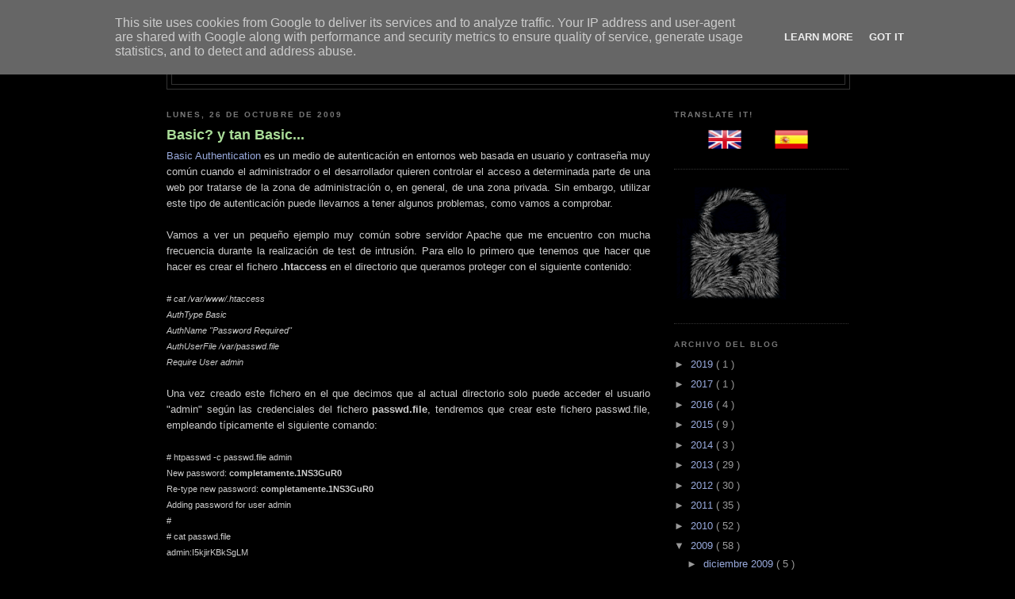

--- FILE ---
content_type: text/html; charset=UTF-8
request_url: https://oldblog.pentester.es/2009/10/basic-y-tan-basic.html
body_size: 15758
content:
<!DOCTYPE html>
<html dir='ltr' xmlns='http://www.w3.org/1999/xhtml' xmlns:b='http://www.google.com/2005/gml/b' xmlns:data='http://www.google.com/2005/gml/data' xmlns:expr='http://www.google.com/2005/gml/expr'>
<head>
<link href='https://www.blogger.com/static/v1/widgets/2944754296-widget_css_bundle.css' rel='stylesheet' type='text/css'/>
<meta content='text/html; charset=UTF-8' http-equiv='Content-Type'/>
<meta content='blogger' name='generator'/>
<link href='https://oldblog.pentester.es/favicon.ico' rel='icon' type='image/x-icon'/>
<link href='https://oldblog.pentester.es/2009/10/basic-y-tan-basic.html' rel='canonical'/>
<link rel="alternate" type="application/atom+xml" title="Pentester.es - Atom" href="https://oldblog.pentester.es/feeds/posts/default" />
<link rel="alternate" type="application/rss+xml" title="Pentester.es - RSS" href="https://oldblog.pentester.es/feeds/posts/default?alt=rss" />
<link rel="service.post" type="application/atom+xml" title="Pentester.es - Atom" href="https://www.blogger.com/feeds/7678234999586772610/posts/default" />

<!--Can't find substitution for tag [blog.ieCssRetrofitLinks]-->
<link href='https://blogger.googleusercontent.com/img/b/R29vZ2xl/AVvXsEjxmVJ60cdmfcupr26oxWPDec7SMR9VdN_eWZ72_BFx0Z5F4TH9RvexVldAgR9g2IYLFaewKlIlWT5NKa9MyC3L-mWLywxDSDqVTlXb_nHIJjbNAm7FleTFmAZcK8coK7DZ3z2sBFo9M8Iv/s400/Imagen+1.png' rel='image_src'/>
<meta content='https://oldblog.pentester.es/2009/10/basic-y-tan-basic.html' property='og:url'/>
<meta content='Basic? y tan Basic...' property='og:title'/>
<meta content='Basic Authentication  es un medio de autenticación en entornos web basada en usuario y contraseña muy común cuando el administrador o el des...' property='og:description'/>
<meta content='https://blogger.googleusercontent.com/img/b/R29vZ2xl/AVvXsEjxmVJ60cdmfcupr26oxWPDec7SMR9VdN_eWZ72_BFx0Z5F4TH9RvexVldAgR9g2IYLFaewKlIlWT5NKa9MyC3L-mWLywxDSDqVTlXb_nHIJjbNAm7FleTFmAZcK8coK7DZ3z2sBFo9M8Iv/w1200-h630-p-k-no-nu/Imagen+1.png' property='og:image'/>
<link href='http://sites.google.com/site/pentesteres/Home/pentester-es/favicon.ico?attredirects=0' rel='shortcut icon' type='image/x-icon'/>
<link href="//sites.google.com/site/pentesteres/Home/pentester-es/favicon.ico?attredirects=0" rel="icon" type="image/x-icon">
<title>
Pentester.es: Basic? y tan Basic...
</title>
<style id='page-skin-1' type='text/css'><!--
/*
-----------------------------------------------
Blogger Template Style
Name:     Minima Black
Designer: Douglas Bowman
URL:      www.stopdesign.com
Date:     26 Feb 2004
Updated by: Blogger Team
----------------------------------------------- */
#navbar-iframe {
display: none !important;
}
/* Variable definitions
====================
<Variable name="bgcolor" description="Page Background Color"
type="color" default="#000">
<Variable name="textcolor" description="Text Color"
type="color" default="#ccc">
<Variable name="linkcolor" description="Link Color"
type="color" default="#9ad">
<Variable name="pagetitlecolor" description="Blog Title Color"
type="color" default="#ccc">
<Variable name="descriptioncolor" description="Blog Description Color"
type="color" default="#777">
<Variable name="titlecolor" description="Post Title Color"
type="color" default="#ad9">
<Variable name="bordercolor" description="Border Color"
type="color" default="#333">
<Variable name="sidebarcolor" description="Sidebar Title Color"
type="color" default="#777">
<Variable name="sidebartextcolor" description="Sidebar Text Color"
type="color" default="#999">
<Variable name="visitedlinkcolor" description="Visited Link Color"
type="color" default="#a7a">
<Variable name="bodyfont" description="Text Font"
type="font" default="normal normal 100% 'Trebuchet MS',Trebuchet,Verdana,Sans-serif">
<Variable name="headerfont" description="Sidebar Title Font"
type="font"
default="normal bold 78% 'Trebuchet MS',Trebuchet,Arial,Verdana,Sans-serif">
<Variable name="pagetitlefont" description="Blog Title Font"
type="font"
default="normal bold 200% 'Trebuchet MS',Trebuchet,Verdana,Sans-serif">
<Variable name="descriptionfont" description="Blog Description Font"
type="font"
default="normal normal 78% 'Trebuchet MS', Trebuchet, Verdana, Sans-serif">
<Variable name="postfooterfont" description="Post Footer Font"
type="font"
default="normal normal 78% 'Trebuchet MS', Trebuchet, Arial, Verdana, Sans-serif">
<Variable name="startSide" description="Start side in blog language"
type="automatic" default="left">
<Variable name="endSide" description="End side in blog language"
type="automatic" default="right">
*/
/* Use this with templates/template-twocol.html */
body {
background:#000000;
margin:0;
color:#cccccc;
font: x-small "Trebuchet MS", Trebuchet, Verdana, Sans-serif;
font-size/* */:/**/small;
font-size: /**/small;
text-align: center;
}
a:link {
color:#99aadd;
text-decoration:none;
}
a:visited {
color:#aa77aa;
text-decoration:none;
}
a:hover {
color:#aadd99;
text-decoration:underline;
}
a img {
border-width:0;
}
/* Header
-----------------------------------------------
*/
#header-wrapper {
width:860px;
margin:0 auto 10px;
border:1px solid #333333;
}
#header-inner {
background-position: center;
margin-left: auto;
margin-right: auto;
}
#header {
margin: 5px;
border: 1px solid #333333;
text-align: center;
color:#cccccc;
}
#header h1 {
margin:5px 5px 0;
padding:15px 20px .25em;
line-height:1.2em;
text-transform:uppercase;
letter-spacing:.2em;
font: normal bold 200% 'Trebuchet MS',Trebuchet,Verdana,Sans-serif;
}
#header a {
color:#cccccc;
text-decoration:none;
}
#header a:hover {
color:#cccccc;
}
#header .description {
margin:0 5px 5px;
padding:0 20px 15px;
max-width:800px;
text-transform:uppercase;
letter-spacing:.2em;
line-height: 1.4em;
font: normal normal 78% 'Trebuchet MS', Trebuchet, Verdana, Sans-serif;
color: #777777;
}
#header img {
margin-left: auto;
margin-right: auto;
}
/* Outer-Wrapper
----------------------------------------------- */
#outer-wrapper {
width: 860px;
margin:0 auto;
padding:10px;
text-align:left;
font: normal normal 100% 'Trebuchet MS',Trebuchet,Verdana,Sans-serif;
}
#main-wrapper {
width: 610px;
float: left;
word-wrap: break-word; /* fix for long text breaking sidebar float in IE */
overflow: hidden;     /* fix for long non-text content breaking IE sidebar float */
}
#sidebar-wrapper {
width: 220px;
float: right;
word-wrap: break-word; /* fix for long text breaking sidebar float in IE */
overflow: hidden;     /* fix for long non-text content breaking IE sidebar float */
}
/* Headings
----------------------------------------------- */
h2 {
margin:1.5em 0 .75em;
font:normal bold 78% 'Trebuchet MS',Trebuchet,Arial,Verdana,Sans-serif;
line-height: 1.4em;
text-transform:uppercase;
letter-spacing:.2em;
color:#777777;
}
/* Posts
-----------------------------------------------
*/
h2.date-header {
margin:1.5em 0 .5em;
}
.post {
margin:.5em 0 1.5em;
border-bottom:1px dotted #333333;
padding-bottom:1.5em;
}
.post h3 {
margin:.25em 0 0;
padding:0 0 4px;
font-size:140%;
font-weight:normal;
line-height:1.4em;
color:#aadd99;
}
.post h3 a, .post h3 a:visited, .post h3 strong {
display:block;
text-decoration:none;
color:#aadd99;
font-weight:bold;
}
.post h3 strong, .post h3 a:hover {
color:#cccccc;
}
.post-body {
margin:0 0 .75em;
line-height:1.6em;
}
.post-body blockquote {
line-height:1.3em;
}
.post-footer {
margin: .75em 0;
color:#777777;
text-transform:uppercase;
letter-spacing:.1em;
font: normal normal 78% 'Trebuchet MS', Trebuchet, Arial, Verdana, Sans-serif;
line-height: 1.4em;
}
.comment-link {
margin-left:.6em;
}
.post img {
padding:4px;
border:1px solid #333333;
}
.post blockquote {
margin:1em 20px;
}
.post blockquote p {
margin:.75em 0;
}
/* Comments
----------------------------------------------- */
#comments h4 {
margin:1em 0;
font-weight: bold;
line-height: 1.4em;
text-transform:uppercase;
letter-spacing:.2em;
color: #777777;
}
#comments-block {
margin:1em 0 1.5em;
line-height:1.6em;
}
#comments-block .comment-author {
margin:.5em 0;
}
#comments-block .comment-body {
margin:.25em 0 0;
}
#comments-block .comment-footer {
margin:-.25em 0 2em;
line-height: 1.4em;
text-transform:uppercase;
letter-spacing:.1em;
}
#comments-block .comment-body p {
margin:0 0 .75em;
}
.deleted-comment {
font-style:italic;
color:gray;
}
.feed-links {
clear: both;
line-height: 2.5em;
}
#blog-pager-newer-link {
float: left;
}
#blog-pager-older-link {
float: right;
}
#blog-pager {
text-align: center;
}
/* Sidebar Content
----------------------------------------------- */
.sidebar {
color: #999999;
line-height: 1.5em;
}
.sidebar ul {
list-style:none;
margin:0 0 0;
padding:0 0 0;
}
.sidebar li {
margin:0;
padding-top:0;
padding-right:0;
padding-bottom:.25em;
padding-left:15px;
text-indent:-15px;
line-height:1.5em;
}
.sidebar .widget, .main .widget {
border-bottom:1px dotted #333333;
margin:0 0 1.5em;
padding:0 0 1.5em;
}
.main .Blog {
border-bottom-width: 0;
}
/* Profile
----------------------------------------------- */
.profile-img {
float: left;
margin-top: 0;
margin-right: 5px;
margin-bottom: 5px;
margin-left: 0;
padding: 4px;
border: 1px solid #333333;
}
.profile-data {
margin:0;
text-transform:uppercase;
letter-spacing:.1em;
font: normal normal 78% 'Trebuchet MS', Trebuchet, Arial, Verdana, Sans-serif;
color: #777777;
font-weight: bold;
line-height: 1.6em;
}
.profile-datablock {
margin:.5em 0 .5em;
}
.profile-textblock {
margin: 0.5em 0;
line-height: 1.6em;
}
.profile-link {
font: normal normal 78% 'Trebuchet MS', Trebuchet, Arial, Verdana, Sans-serif;
text-transform: uppercase;
letter-spacing: .1em;
}
/* Footer
----------------------------------------------- */
#footer {
width:660px;
clear:both;
margin:0 auto;
padding-top:15px;
line-height: 1.6em;
text-transform:uppercase;
letter-spacing:.1em;
text-align: center;
}

--></style>
<link href='https://www.blogger.com/dyn-css/authorization.css?targetBlogID=7678234999586772610&amp;zx=ad8cd9d3-da05-4871-bdba-d1e479fd156b' media='none' onload='if(media!=&#39;all&#39;)media=&#39;all&#39;' rel='stylesheet'/><noscript><link href='https://www.blogger.com/dyn-css/authorization.css?targetBlogID=7678234999586772610&amp;zx=ad8cd9d3-da05-4871-bdba-d1e479fd156b' rel='stylesheet'/></noscript>
<meta name='google-adsense-platform-account' content='ca-host-pub-1556223355139109'/>
<meta name='google-adsense-platform-domain' content='blogspot.com'/>

<script type="text/javascript" language="javascript">
  // Supply ads personalization default for EEA readers
  // See https://www.blogger.com/go/adspersonalization
  adsbygoogle = window.adsbygoogle || [];
  if (typeof adsbygoogle.requestNonPersonalizedAds === 'undefined') {
    adsbygoogle.requestNonPersonalizedAds = 1;
  }
</script>


</head>
<body>
<div class='navbar section' id='navbar'><div class='widget Navbar' data-version='1' id='Navbar1'><script type="text/javascript">
    function setAttributeOnload(object, attribute, val) {
      if(window.addEventListener) {
        window.addEventListener('load',
          function(){ object[attribute] = val; }, false);
      } else {
        window.attachEvent('onload', function(){ object[attribute] = val; });
      }
    }
  </script>
<div id="navbar-iframe-container"></div>
<script type="text/javascript" src="https://apis.google.com/js/platform.js"></script>
<script type="text/javascript">
      gapi.load("gapi.iframes:gapi.iframes.style.bubble", function() {
        if (gapi.iframes && gapi.iframes.getContext) {
          gapi.iframes.getContext().openChild({
              url: 'https://www.blogger.com/navbar/7678234999586772610?po\x3d8503375428171232116\x26origin\x3dhttps://oldblog.pentester.es',
              where: document.getElementById("navbar-iframe-container"),
              id: "navbar-iframe"
          });
        }
      });
    </script><script type="text/javascript">
(function() {
var script = document.createElement('script');
script.type = 'text/javascript';
script.src = '//pagead2.googlesyndication.com/pagead/js/google_top_exp.js';
var head = document.getElementsByTagName('head')[0];
if (head) {
head.appendChild(script);
}})();
</script>
</div></div>
<div id='outer-wrapper'>
<div id='wrap2'>
<!-- skip links for text browsers -->
<span id='skiplinks' style='display:none;'>
<a href='#main'>
            skip to main 
          </a>
          |
          <a href='#sidebar'>
            skip to sidebar
          </a>
</span>
<div id='header-wrapper'>
<div class='header section' id='header'><div class='widget Header' data-version='1' id='Header1'>
<div id='header-inner'>
<div class='titlewrapper'>
<h1 class='title'>
<a href='https://oldblog.pentester.es/'>
Pentester.es
</a>
</h1>
</div>
<div class='descriptionwrapper'>
<p class='description'>
<span>
Seguridad de Sistemas Informáticos
</span>
</p>
</div>
</div>
</div></div>
</div>
<div id='content-wrapper'>
<div id='crosscol-wrapper' style='text-align:center'>
<div class='crosscol no-items section' id='crosscol'></div>
</div>
<div id='main-wrapper'>
<div class='main section' id='main'><div class='widget Blog' data-version='1' id='Blog1'>
<div class='blog-posts hfeed'>
<!--Can't find substitution for tag [defaultAdStart]-->

                          <div class="date-outer">
                        
<h2 class='date-header'>
<span>
lunes, 26 de octubre de 2009
</span>
</h2>

                          <div class="date-posts">
                        
<div class='post-outer'>
<div class='post hentry'>
<a name='8503375428171232116'></a>
<h3 class='post-title entry-title'>
<a href='https://oldblog.pentester.es/2009/10/basic-y-tan-basic.html'>
Basic? y tan Basic...
</a>
</h3>
<div class='post-header-line-1'></div>
<div class='post-body entry-content'>
<div style="text-align: justify;"><a href="http://en.wikipedia.org/wiki/Basic_access_authentication">Basic Authentication</a> es un medio de autenticación en entornos web basada en usuario y contraseña muy común cuando el administrador o el desarrollador quieren controlar el acceso a determinada parte de una web por tratarse de la zona de administración o, en general, de una zona privada. Sin embargo, utilizar este tipo de autenticación puede llevarnos a tener algunos problemas, como vamos a comprobar.<br /></div><div style="text-align: justify;"><br />Vamos a ver un pequeño ejemplo muy común sobre servidor Apache que me encuentro con mucha frecuencia durante la realización de test de intrusión. Para ello lo primero que tenemos que hacer que hacer es crear el fichero <span style="font-weight: bold;">.htaccess</span> en el directorio que queramos proteger con el siguiente contenido:<br /></div><br /><span style="font-style: italic;font-size:85%;" ># cat /var/www/.htaccess<br />AuthType Basic<br />AuthName "Password Required"<br />AuthUserFile /var/passwd.file<br />Require User admin</span><br /><br /><div style="text-align: justify;">Una vez creado este fichero en el que decimos que al actual directorio solo puede acceder el usuario "admin" según las credenciales del fichero <span style="font-weight: bold;">passwd.file</span>, tendremos que crear este fichero passwd.file, empleando típicamente el siguiente comando:<br /></div><br /><span style="font-size:85%;"># htpasswd -c passwd.file admin<br />New password: <span style="font-weight: bold;">completamente.1NS3GuR0</span><br />Re-type new password: <span style="font-weight: bold;">completamente.1NS3GuR0</span><br />Adding password for user admin<br />#<br /># cat passwd.file<br />admin:I5kjirKBkSgLM</span><br /><br /><div style="text-align: justify;">Una vez creado este fichero, ya podemos acceder a la web y nos aparecerá la ventana de autenticación. Este mismo entorno es el que nos encontraremo muchas veces al realizar test de intrusión.<br /><br />Sin embargo, a pesar de tratarse de una contraseña fuerte (17 carcteres con mayúsculas, minúsculas, números y signos de puntuación), el funcionamiento por defecto del comando htpasswd puede arruinar una buena contraseña. Según podemos leer en la propia <a href="http://httpd.apache.org/docs/2.2/misc/password_encryptions.html">documentación de Apache</a>, el cifrado por defecto de las claves en Apache sobre Unix es mediante la utilización de la función CRYPT, que toma como valores de entrada un número aleatorio de 32 bits (salt) y <span style="font-weight: bold;">los 8 primeros caracteres de la contraseña</span>.<br /><br />Este funcionamiento quiere decir que podemos simplificar el intento de obtención de una contraseña por medio de fuerza bruta o diccionario contra un servidor web Apache sobre Unix que haya empleado el mecanismo por defecto para generar la contraseña (algo muy muy muy habitual).<br /><br />Cómo ejemplo, en primer lugar vamos a coger un diccionario estandar y vamos a utilizar la potencia que nos da <a href="http://www.openwall.com/john/">John The Ripper</a> para convertirlo en un diccionario de palabras truncadas hasta 8 caracteres y de paso que nos genere variaciones de mayusculas y minúsculas y otras lindezas que hace JTR. Utilizaremos como diccionario estandar uno de castellano, por ejemplo <a href="http://packetstormsecurity.org/Crackers/wordlists/language/spanish.gz">este</a>:<br /></div><br /><span style="font-size:85%;"><span style="font-style: italic;"># /pentest/password/jtr/john --wordlist=/root/spanish --rules --stdout=8 | uniq > /root/basiccrypt.lst</span> <span style="font-style: italic;"><br />words: 1609221  time: 0:00:00:03 100%  w/s: 484705  current: Zuzing</span>  <span style="font-style: italic;">real    0m3.328s</span> <span style="font-style: italic;">user    0m3.056s</span> <span style="font-style: italic;">sys     0m0.232s</span></span><br /><br /><div style="text-align: justify;">Una vez que ya tenemos nuestro diccionario preparado para basic, sólo tenemos que llamar a alguna de las miles de herramientas que realizar ataques de diccionario contra autenticación basic, como por ejemplo <a href="http://www.foofus.net/jmk/medusa/medusa.html">Medusa</a>:<br /></div><br /><span style="font-style: italic;font-size:85%;" ># time medusa -h 127.0.0.1 -u admin -P /root/basiccrypt.lst -M http | grep -v "ACCOUNT CHECK:"<br />Medusa v1.4 [http://www.foofus.net] (C) JoMo-Kun / Foofus Networks <jmk@foofus.net><br /><br />ACCOUNT FOUND: [http] Host: 127.0.0.1 <span style="font-weight: bold;">User: admin Password: completa</span> [SUCCESS]<br /><br />real    0m17.745s<br />user    0m3.036s<br />sys     0m3.708s</jmk@foofus.net></span><br /><br /><div style="text-align: justify;">Como podemos ver, aunque estamos atacando un servidor web en local y por lo tanto el tiempo va a ser mucho más rápido que a través de Internet o en LAN, en no llega a 18 segundos hemos encontrado la contrasela <span style="font-weight: bold;">completa</span> como contraseña válida para el usuario admin, es decir, la contraseña que habiamos elegido pero truncada a 8 caracteres, con lo que ha perdido toda su fortaleza. Comprobemos si con esa contraseña efectivamente podemos entrar a la web:<br /></div><br /><div style="text-align: center;"><a href="https://blogger.googleusercontent.com/img/b/R29vZ2xl/AVvXsEjxmVJ60cdmfcupr26oxWPDec7SMR9VdN_eWZ72_BFx0Z5F4TH9RvexVldAgR9g2IYLFaewKlIlWT5NKa9MyC3L-mWLywxDSDqVTlXb_nHIJjbNAm7FleTFmAZcK8coK7DZ3z2sBFo9M8Iv/s1600-h/Imagen+1.png" onblur="try {parent.deselectBloggerImageGracefully();} catch(e) {}"><img alt="" border="0" id="BLOGGER_PHOTO_ID_5396436391243724146" src="https://blogger.googleusercontent.com/img/b/R29vZ2xl/AVvXsEjxmVJ60cdmfcupr26oxWPDec7SMR9VdN_eWZ72_BFx0Z5F4TH9RvexVldAgR9g2IYLFaewKlIlWT5NKa9MyC3L-mWLywxDSDqVTlXb_nHIJjbNAm7FleTFmAZcK8coK7DZ3z2sBFo9M8Iv/s400/Imagen+1.png" style="cursor: pointer; width: 400px; height: 285px;" /></a><br /></div><br /><div style="text-align: center;"><a href="https://blogger.googleusercontent.com/img/b/R29vZ2xl/AVvXsEh06rgLz7b1k5fRGBTRl2dtch-3wAFC1IdVdrxw5niHX-TIfWwAA0Pn0w2VI1iSKANBgfPfPzu67NLQPIHKldLeUGqB2XEmbu06oubshP6qDK8AAS394l_gzdb8caQwjdDFol4FruOmVl7F/s1600-h/Imagen+2.png" onblur="try {parent.deselectBloggerImageGracefully();} catch(e) {}"><img alt="" border="0" id="BLOGGER_PHOTO_ID_5396436603113048978" src="https://blogger.googleusercontent.com/img/b/R29vZ2xl/AVvXsEh06rgLz7b1k5fRGBTRl2dtch-3wAFC1IdVdrxw5niHX-TIfWwAA0Pn0w2VI1iSKANBgfPfPzu67NLQPIHKldLeUGqB2XEmbu06oubshP6qDK8AAS394l_gzdb8caQwjdDFol4FruOmVl7F/s400/Imagen+2.png" style="cursor: pointer; width: 400px; height: 286px;" /></a><br /></div><br /><div style="text-align: justify;">Efectivamente, el funcionamiento por defecto del comando htpasswd de Apache sobre Unix nos ha hecho perder toda la fortaleza de la contraseña que habiamos elegido, lo cual puede facilitar a un intruso (o en mi caso a un pentester) el acceso a zonas privadas mediante un ataque de diccionario o incluso de fuerza bruta, limitando la longitud de la contraseña a 8 caracteres.<br /><br />Para solucionar estos problemas, es necesario usar las opciones que nos proporciona el comando htpasswd para generar los hashes de las contraseñas. Veamos la ayuda del comando:<br /></div><br /><span style="font-style: italic;font-size:85%;" ># htpasswd --help<br />Usage:<br />       htpasswd [-cmdpsD] passwordfile username<br />       htpasswd -b[cmdpsD] passwordfile username password<br /><br />       htpasswd -n[mdps] username<br />       htpasswd -nb[mdps] username password<br />-c  Create a new file.<br />-n  Don't update file; display results on stdout.<br />-m  Force MD5 encryption of the password.<br />-d  Force CRYPT encryption of the password (default).<br />-p  Do not encrypt the password (plaintext).<br /><span style="font-weight: bold;">-s  Force SHA encryption of the password.</span><br />-b  Use the password from the command line rather than prompting for it.<br />-D  Delete the specified user.<br />On Windows, NetWare and TPF systems the '-m' flag is used by default.<br />On all other systems, the '-p' flag will probably not work.</span><br /><br /><div style="text-align: justify;">Por lo tanto, en lugar de usar las opciones por defecto, deberemos utilizar la opción que fuerza la utilización de SHA-1 para la generación de los hashes de las contraseñas, ya que de esta manera nuestra contraseña SI será tenida en cuenta en su totalidad, y las posibilidades de ataque se reducirán a la fortaleza de la contraseña que elijamos.<br /></div><br /><span style="font-size:85%;"># htpasswd -c -s passwd.file admin<br />New password: <span style="font-weight: bold;">completamente.1NS3GuR0</span><br />Re-type new password: <span style="font-weight: bold;">completamente.1NS3GuR0</span><br />Adding password for user admin<br />#<br /># cat passwd.file<br /><span style="font-size:85%;"><span style="font-style: italic;">admin:{<span style="font-weight: bold;">SHA</span>}5Gi3c8394E/ruP7fIOVze6ZnJeM=</span></span><br /><span style="font-size:100%;"><br /></span></span><div style="text-align: justify;"><span style="font-size:100%;">Si ahora volvemos a intentar entrar con la contraseña "completa" veremos que se nos deniega el acceso, por lo que deberemos obtener la contraseña real completa si queremos acceder al contenido protegido por la autenticación basic.<br /><br /></span><span style="font-size:100%;">Un negativo para Apache por implementar en su comando una funcionalidad por defecto con estas características.<br /><br /></span><span style="font-size:100%;">A cambiar hashes se ha dicho!!<br /></span></div>
<div style='clear: both;'></div>
</div>
<div class='post-footer'>
<div class='post-footer-line post-footer-line-1'>
<span class='post-author vcard'>
Publicado por
<span class='fn'>
Jose Selvi
</span>
</span>
<span class='post-timestamp'>
en
<a class='timestamp-link' href='https://oldblog.pentester.es/2009/10/basic-y-tan-basic.html' rel='bookmark' title='permanent link'>
<abbr class='published' title='2009-10-26T07:07:00+01:00'>
7:07
</abbr>
</a>
</span>
<span class='post-comment-link'>
</span>
<span class='post-icons'>
<span class='item-control blog-admin pid-777668899'>
<a href='https://www.blogger.com/post-edit.g?blogID=7678234999586772610&postID=8503375428171232116&from=pencil' title='Editar entrada'>
<img alt="" class="icon-action" height="18" src="//img2.blogblog.com/img/icon18_edit_allbkg.gif" width="18">
</a>
</span>
</span>
</div>
<div class='post-footer-line post-footer-line-2'>
<span class='post-labels'>
Etiquetas:
<a href='https://oldblog.pentester.es/search/label/SeguridadRedes' rel='tag'>
SeguridadRedes
</a>

                                ,
                              
<a href='https://oldblog.pentester.es/search/label/SeguridadWEB' rel='tag'>
SeguridadWEB
</a>

                                ,
                              
<a href='https://oldblog.pentester.es/search/label/TestDeIntrusion' rel='tag'>
TestDeIntrusion
</a>
</span>
</div>
<div class='post-footer-line post-footer-line-3'></div>
</div>
</div>
<div class='comments' id='comments'>
<a name='comments'></a>
<h4>
2 comentarios
                        :
                      </h4>
<div id='Blog1_comments-block-wrapper'>
<dl class='' id='comments-block'>
<dt class='comment-author blogger-comment-icon' id='c2234985242029607944'>
<a name='c2234985242029607944'></a>
<a href='https://www.blogger.com/profile/13646496570159466295' rel='nofollow'>
José Miguel Holguín
</a>
dijo...
</dt>
<dd class='comment-body' id='Blog1_cmt-2234985242029607944'>
<p>
Desde &quot;pentester.es&quot; hemos enviado una notificación a la lista de desarrollo de Apache para que añaden un aviso de que el password se trunca a 8 caracteres. Dado que CRYPT es usado por defecto es necesario avisar al usuario.<br />La contestación por parte de Apache ha derivado en la inclusion de un warning como podemos ver <a href="http://www.mail-archive.com/dev@httpd.apache.org/msg45983.html" rel="nofollow">aquí</a>.
</p>
</dd>
<dd class='comment-footer'>
<span class='comment-timestamp'>
<a href='https://oldblog.pentester.es/2009/10/basic-y-tan-basic.html?showComment=1256562168103#c2234985242029607944' title='comment permalink'>
26 de octubre de 2009 a las 14:02
</a>
<span class='item-control blog-admin pid-1201671286'>
<a class='comment-delete' href='https://www.blogger.com/comment/delete/7678234999586772610/2234985242029607944' title='Eliminar comentario'>
<img src='//www.blogger.com/img/icon_delete13.gif'/>
</a>
</span>
</span>
</dd>
<dt class='comment-author blog-author blogger-comment-icon' id='c1648304550350392800'>
<a name='c1648304550350392800'></a>
<a href='https://www.blogger.com/profile/04036140005963821122' rel='nofollow'>
Jose Selvi
</a>
dijo...
</dt>
<dd class='comment-body' id='Blog1_cmt-1648304550350392800'>
<p>
Ahora falta que los admins se den cuenta del mensajito que les sale, que a veces se va con tanta prisa y es todo tan para ayer... que no se para uno ni a prestar atención en lo que pone el comando :P<br /><br />Enga, le quitamos el negativo a Apache por su rápida respuesta xD
</p>
</dd>
<dd class='comment-footer'>
<span class='comment-timestamp'>
<a href='https://oldblog.pentester.es/2009/10/basic-y-tan-basic.html?showComment=1256574087841#c1648304550350392800' title='comment permalink'>
26 de octubre de 2009 a las 17:21
</a>
<span class='item-control blog-admin pid-777668899'>
<a class='comment-delete' href='https://www.blogger.com/comment/delete/7678234999586772610/1648304550350392800' title='Eliminar comentario'>
<img src='//www.blogger.com/img/icon_delete13.gif'/>
</a>
</span>
</span>
</dd>
</dl>
</div>
<p class='comment-footer'>
<a href='https://www.blogger.com/comment/fullpage/post/7678234999586772610/8503375428171232116' onclick=''>
Publicar un comentario
</a>
</p>
<div id='backlinks-container'>
<div id='Blog1_backlinks-container'>
</div>
</div>
</div>
</div>

                        </div></div>
                      
<!--Can't find substitution for tag [adEnd]-->
</div>
<div class='blog-pager' id='blog-pager'>
<span id='blog-pager-newer-link'>
<a class='blog-pager-newer-link' href='https://oldblog.pentester.es/2009/11/por-que-no-consigo-shell-con-mi.html' id='Blog1_blog-pager-newer-link' title='Entrada más reciente'>
Entrada más reciente
</a>
</span>
<span id='blog-pager-older-link'>
<a class='blog-pager-older-link' href='https://oldblog.pentester.es/2009/10/autopwn-la-artilleria-pesada-de.html' id='Blog1_blog-pager-older-link' title='Entrada antigua'>
Entrada antigua
</a>
</span>
<a class='home-link' href='https://oldblog.pentester.es/'>
Inicio
</a>
</div>
<div class='clear'></div>
<div class='post-feeds'>
</div>
</div></div>
</div>
<div id='sidebar-wrapper'>
<div class='sidebar section' id='sidebar'><div class='widget HTML' data-version='1' id='HTML3'>
<h2 class='title'>Translate it!</h2>
<div class='widget-content'>
<center><a class="google_translate" href="javascript:void(0)" target="_blank" rel="nofollow" title="English" onclick="window.location='http://oldblog.en.pentester.es'+location.pathname"><img alt="English" border="0" align="absbottom" title="English" height="34" src="https://blogger.googleusercontent.com/img/b/R29vZ2xl/AVvXsEiDgvkVxjAq8DI9H_p5kCbc3VYU1TTAiFAM2Y9gvbzitm-O1XwcSXAjJ93B-jK6skqJ0i-rNerfw2X44lggOpW2bj3JIa6i1J7jBPj1DGYG9iLhoROghCbYqaJueViGMVmSFpdv2qnEOsB4/s1600/United+Kingdom(Great+Britain).png" style="cursor: pointer;margin-right:8px" width="44"/></a>
&nbsp;&nbsp;&nbsp;&nbsp;&nbsp;&nbsp;
<a class="google_translate" href="javascript:void(0)" target="_blank" rel="nofollow" title="Spain" onclick="window.location='http://oldblog.pentester.es'+location.pathname"><img alt="Spain" border="0" align="absbottom" title="Spain" height="34" src="https://blogger.googleusercontent.com/img/b/R29vZ2xl/AVvXsEj5AYMIv6fSyRObyclCvVHantvKrkkFsfSesrYilp4MXraTltFSp8oPbwcQrKWfexGlBtf5iP-usqKT8u4q4QKv4Hq8jLMM2BPV9RoIvaZusPR7s-u8jVB1TggthADzNLqu9xWxhm53VS-T/s1600/Spain.png" style="cursor: pointer;margin-right:8px" width="44"/></a></center>
</div>
<div class='clear'></div>
</div><div class='widget Image' data-version='1' id='Image1'>
<div class='widget-content'>
<a href='https://es.linkedin.com/in/jselvi'>
<img alt='-' height='150' id='Image1_img' src='https://blogger.googleusercontent.com/img/b/R29vZ2xl/AVvXsEgWBRgOW-TEQKoCOLmIGyx0SBJFZ81vooDh2gTdIkjYMd3X7Dnyk-Wb67OIxxrCjjLBVNVMstCYK-WiCK2LTai8UAg5GGB6vFsseGg_djw0O5WDGKMYRA_-KPAUyUqt1xMQac0RVNRgp5xi/s150/logo.png' width='150'/>
</a>
<br/>
</div>
<div class='clear'></div>
</div><div class='widget BlogArchive' data-version='1' id='BlogArchive1'>
<h2>
Archivo del blog
</h2>
<div class='widget-content'>
<div id='ArchiveList'>
<div id='BlogArchive1_ArchiveList'>
<ul class='hierarchy'>
<li class='archivedate collapsed'>
<a class='toggle' href='javascript:void(0)'>
<span class='zippy'>

                            &#9658;&#160;
                          
</span>
</a>
<a class='post-count-link' href='https://oldblog.pentester.es/2019/'>
2019
</a>
<span class='post-count' dir='ltr'>
                          (
                          1
                          )
                        </span>
<ul class='hierarchy'>
<li class='archivedate collapsed'>
<a class='toggle' href='javascript:void(0)'>
<span class='zippy'>

                            &#9658;&#160;
                          
</span>
</a>
<a class='post-count-link' href='https://oldblog.pentester.es/2019/06/'>
junio 2019
</a>
<span class='post-count' dir='ltr'>
                          (
                          1
                          )
                        </span>
</li>
</ul>
</li>
</ul>
<ul class='hierarchy'>
<li class='archivedate collapsed'>
<a class='toggle' href='javascript:void(0)'>
<span class='zippy'>

                            &#9658;&#160;
                          
</span>
</a>
<a class='post-count-link' href='https://oldblog.pentester.es/2017/'>
2017
</a>
<span class='post-count' dir='ltr'>
                          (
                          1
                          )
                        </span>
<ul class='hierarchy'>
<li class='archivedate collapsed'>
<a class='toggle' href='javascript:void(0)'>
<span class='zippy'>

                            &#9658;&#160;
                          
</span>
</a>
<a class='post-count-link' href='https://oldblog.pentester.es/2017/11/'>
noviembre 2017
</a>
<span class='post-count' dir='ltr'>
                          (
                          1
                          )
                        </span>
</li>
</ul>
</li>
</ul>
<ul class='hierarchy'>
<li class='archivedate collapsed'>
<a class='toggle' href='javascript:void(0)'>
<span class='zippy'>

                            &#9658;&#160;
                          
</span>
</a>
<a class='post-count-link' href='https://oldblog.pentester.es/2016/'>
2016
</a>
<span class='post-count' dir='ltr'>
                          (
                          4
                          )
                        </span>
<ul class='hierarchy'>
<li class='archivedate collapsed'>
<a class='toggle' href='javascript:void(0)'>
<span class='zippy'>

                            &#9658;&#160;
                          
</span>
</a>
<a class='post-count-link' href='https://oldblog.pentester.es/2016/12/'>
diciembre 2016
</a>
<span class='post-count' dir='ltr'>
                          (
                          1
                          )
                        </span>
</li>
</ul>
<ul class='hierarchy'>
<li class='archivedate collapsed'>
<a class='toggle' href='javascript:void(0)'>
<span class='zippy'>

                            &#9658;&#160;
                          
</span>
</a>
<a class='post-count-link' href='https://oldblog.pentester.es/2016/02/'>
febrero 2016
</a>
<span class='post-count' dir='ltr'>
                          (
                          1
                          )
                        </span>
</li>
</ul>
<ul class='hierarchy'>
<li class='archivedate collapsed'>
<a class='toggle' href='javascript:void(0)'>
<span class='zippy'>

                            &#9658;&#160;
                          
</span>
</a>
<a class='post-count-link' href='https://oldblog.pentester.es/2016/01/'>
enero 2016
</a>
<span class='post-count' dir='ltr'>
                          (
                          2
                          )
                        </span>
</li>
</ul>
</li>
</ul>
<ul class='hierarchy'>
<li class='archivedate collapsed'>
<a class='toggle' href='javascript:void(0)'>
<span class='zippy'>

                            &#9658;&#160;
                          
</span>
</a>
<a class='post-count-link' href='https://oldblog.pentester.es/2015/'>
2015
</a>
<span class='post-count' dir='ltr'>
                          (
                          9
                          )
                        </span>
<ul class='hierarchy'>
<li class='archivedate collapsed'>
<a class='toggle' href='javascript:void(0)'>
<span class='zippy'>

                            &#9658;&#160;
                          
</span>
</a>
<a class='post-count-link' href='https://oldblog.pentester.es/2015/11/'>
noviembre 2015
</a>
<span class='post-count' dir='ltr'>
                          (
                          2
                          )
                        </span>
</li>
</ul>
<ul class='hierarchy'>
<li class='archivedate collapsed'>
<a class='toggle' href='javascript:void(0)'>
<span class='zippy'>

                            &#9658;&#160;
                          
</span>
</a>
<a class='post-count-link' href='https://oldblog.pentester.es/2015/10/'>
octubre 2015
</a>
<span class='post-count' dir='ltr'>
                          (
                          4
                          )
                        </span>
</li>
</ul>
<ul class='hierarchy'>
<li class='archivedate collapsed'>
<a class='toggle' href='javascript:void(0)'>
<span class='zippy'>

                            &#9658;&#160;
                          
</span>
</a>
<a class='post-count-link' href='https://oldblog.pentester.es/2015/09/'>
septiembre 2015
</a>
<span class='post-count' dir='ltr'>
                          (
                          1
                          )
                        </span>
</li>
</ul>
<ul class='hierarchy'>
<li class='archivedate collapsed'>
<a class='toggle' href='javascript:void(0)'>
<span class='zippy'>

                            &#9658;&#160;
                          
</span>
</a>
<a class='post-count-link' href='https://oldblog.pentester.es/2015/02/'>
febrero 2015
</a>
<span class='post-count' dir='ltr'>
                          (
                          2
                          )
                        </span>
</li>
</ul>
</li>
</ul>
<ul class='hierarchy'>
<li class='archivedate collapsed'>
<a class='toggle' href='javascript:void(0)'>
<span class='zippy'>

                            &#9658;&#160;
                          
</span>
</a>
<a class='post-count-link' href='https://oldblog.pentester.es/2014/'>
2014
</a>
<span class='post-count' dir='ltr'>
                          (
                          3
                          )
                        </span>
<ul class='hierarchy'>
<li class='archivedate collapsed'>
<a class='toggle' href='javascript:void(0)'>
<span class='zippy'>

                            &#9658;&#160;
                          
</span>
</a>
<a class='post-count-link' href='https://oldblog.pentester.es/2014/10/'>
octubre 2014
</a>
<span class='post-count' dir='ltr'>
                          (
                          1
                          )
                        </span>
</li>
</ul>
<ul class='hierarchy'>
<li class='archivedate collapsed'>
<a class='toggle' href='javascript:void(0)'>
<span class='zippy'>

                            &#9658;&#160;
                          
</span>
</a>
<a class='post-count-link' href='https://oldblog.pentester.es/2014/09/'>
septiembre 2014
</a>
<span class='post-count' dir='ltr'>
                          (
                          1
                          )
                        </span>
</li>
</ul>
<ul class='hierarchy'>
<li class='archivedate collapsed'>
<a class='toggle' href='javascript:void(0)'>
<span class='zippy'>

                            &#9658;&#160;
                          
</span>
</a>
<a class='post-count-link' href='https://oldblog.pentester.es/2014/02/'>
febrero 2014
</a>
<span class='post-count' dir='ltr'>
                          (
                          1
                          )
                        </span>
</li>
</ul>
</li>
</ul>
<ul class='hierarchy'>
<li class='archivedate collapsed'>
<a class='toggle' href='javascript:void(0)'>
<span class='zippy'>

                            &#9658;&#160;
                          
</span>
</a>
<a class='post-count-link' href='https://oldblog.pentester.es/2013/'>
2013
</a>
<span class='post-count' dir='ltr'>
                          (
                          29
                          )
                        </span>
<ul class='hierarchy'>
<li class='archivedate collapsed'>
<a class='toggle' href='javascript:void(0)'>
<span class='zippy'>

                            &#9658;&#160;
                          
</span>
</a>
<a class='post-count-link' href='https://oldblog.pentester.es/2013/11/'>
noviembre 2013
</a>
<span class='post-count' dir='ltr'>
                          (
                          4
                          )
                        </span>
</li>
</ul>
<ul class='hierarchy'>
<li class='archivedate collapsed'>
<a class='toggle' href='javascript:void(0)'>
<span class='zippy'>

                            &#9658;&#160;
                          
</span>
</a>
<a class='post-count-link' href='https://oldblog.pentester.es/2013/10/'>
octubre 2013
</a>
<span class='post-count' dir='ltr'>
                          (
                          1
                          )
                        </span>
</li>
</ul>
<ul class='hierarchy'>
<li class='archivedate collapsed'>
<a class='toggle' href='javascript:void(0)'>
<span class='zippy'>

                            &#9658;&#160;
                          
</span>
</a>
<a class='post-count-link' href='https://oldblog.pentester.es/2013/07/'>
julio 2013
</a>
<span class='post-count' dir='ltr'>
                          (
                          1
                          )
                        </span>
</li>
</ul>
<ul class='hierarchy'>
<li class='archivedate collapsed'>
<a class='toggle' href='javascript:void(0)'>
<span class='zippy'>

                            &#9658;&#160;
                          
</span>
</a>
<a class='post-count-link' href='https://oldblog.pentester.es/2013/06/'>
junio 2013
</a>
<span class='post-count' dir='ltr'>
                          (
                          1
                          )
                        </span>
</li>
</ul>
<ul class='hierarchy'>
<li class='archivedate collapsed'>
<a class='toggle' href='javascript:void(0)'>
<span class='zippy'>

                            &#9658;&#160;
                          
</span>
</a>
<a class='post-count-link' href='https://oldblog.pentester.es/2013/05/'>
mayo 2013
</a>
<span class='post-count' dir='ltr'>
                          (
                          1
                          )
                        </span>
</li>
</ul>
<ul class='hierarchy'>
<li class='archivedate collapsed'>
<a class='toggle' href='javascript:void(0)'>
<span class='zippy'>

                            &#9658;&#160;
                          
</span>
</a>
<a class='post-count-link' href='https://oldblog.pentester.es/2013/04/'>
abril 2013
</a>
<span class='post-count' dir='ltr'>
                          (
                          9
                          )
                        </span>
</li>
</ul>
<ul class='hierarchy'>
<li class='archivedate collapsed'>
<a class='toggle' href='javascript:void(0)'>
<span class='zippy'>

                            &#9658;&#160;
                          
</span>
</a>
<a class='post-count-link' href='https://oldblog.pentester.es/2013/03/'>
marzo 2013
</a>
<span class='post-count' dir='ltr'>
                          (
                          2
                          )
                        </span>
</li>
</ul>
<ul class='hierarchy'>
<li class='archivedate collapsed'>
<a class='toggle' href='javascript:void(0)'>
<span class='zippy'>

                            &#9658;&#160;
                          
</span>
</a>
<a class='post-count-link' href='https://oldblog.pentester.es/2013/02/'>
febrero 2013
</a>
<span class='post-count' dir='ltr'>
                          (
                          5
                          )
                        </span>
</li>
</ul>
<ul class='hierarchy'>
<li class='archivedate collapsed'>
<a class='toggle' href='javascript:void(0)'>
<span class='zippy'>

                            &#9658;&#160;
                          
</span>
</a>
<a class='post-count-link' href='https://oldblog.pentester.es/2013/01/'>
enero 2013
</a>
<span class='post-count' dir='ltr'>
                          (
                          5
                          )
                        </span>
</li>
</ul>
</li>
</ul>
<ul class='hierarchy'>
<li class='archivedate collapsed'>
<a class='toggle' href='javascript:void(0)'>
<span class='zippy'>

                            &#9658;&#160;
                          
</span>
</a>
<a class='post-count-link' href='https://oldblog.pentester.es/2012/'>
2012
</a>
<span class='post-count' dir='ltr'>
                          (
                          30
                          )
                        </span>
<ul class='hierarchy'>
<li class='archivedate collapsed'>
<a class='toggle' href='javascript:void(0)'>
<span class='zippy'>

                            &#9658;&#160;
                          
</span>
</a>
<a class='post-count-link' href='https://oldblog.pentester.es/2012/12/'>
diciembre 2012
</a>
<span class='post-count' dir='ltr'>
                          (
                          1
                          )
                        </span>
</li>
</ul>
<ul class='hierarchy'>
<li class='archivedate collapsed'>
<a class='toggle' href='javascript:void(0)'>
<span class='zippy'>

                            &#9658;&#160;
                          
</span>
</a>
<a class='post-count-link' href='https://oldblog.pentester.es/2012/11/'>
noviembre 2012
</a>
<span class='post-count' dir='ltr'>
                          (
                          1
                          )
                        </span>
</li>
</ul>
<ul class='hierarchy'>
<li class='archivedate collapsed'>
<a class='toggle' href='javascript:void(0)'>
<span class='zippy'>

                            &#9658;&#160;
                          
</span>
</a>
<a class='post-count-link' href='https://oldblog.pentester.es/2012/10/'>
octubre 2012
</a>
<span class='post-count' dir='ltr'>
                          (
                          3
                          )
                        </span>
</li>
</ul>
<ul class='hierarchy'>
<li class='archivedate collapsed'>
<a class='toggle' href='javascript:void(0)'>
<span class='zippy'>

                            &#9658;&#160;
                          
</span>
</a>
<a class='post-count-link' href='https://oldblog.pentester.es/2012/09/'>
septiembre 2012
</a>
<span class='post-count' dir='ltr'>
                          (
                          2
                          )
                        </span>
</li>
</ul>
<ul class='hierarchy'>
<li class='archivedate collapsed'>
<a class='toggle' href='javascript:void(0)'>
<span class='zippy'>

                            &#9658;&#160;
                          
</span>
</a>
<a class='post-count-link' href='https://oldblog.pentester.es/2012/08/'>
agosto 2012
</a>
<span class='post-count' dir='ltr'>
                          (
                          2
                          )
                        </span>
</li>
</ul>
<ul class='hierarchy'>
<li class='archivedate collapsed'>
<a class='toggle' href='javascript:void(0)'>
<span class='zippy'>

                            &#9658;&#160;
                          
</span>
</a>
<a class='post-count-link' href='https://oldblog.pentester.es/2012/06/'>
junio 2012
</a>
<span class='post-count' dir='ltr'>
                          (
                          1
                          )
                        </span>
</li>
</ul>
<ul class='hierarchy'>
<li class='archivedate collapsed'>
<a class='toggle' href='javascript:void(0)'>
<span class='zippy'>

                            &#9658;&#160;
                          
</span>
</a>
<a class='post-count-link' href='https://oldblog.pentester.es/2012/05/'>
mayo 2012
</a>
<span class='post-count' dir='ltr'>
                          (
                          4
                          )
                        </span>
</li>
</ul>
<ul class='hierarchy'>
<li class='archivedate collapsed'>
<a class='toggle' href='javascript:void(0)'>
<span class='zippy'>

                            &#9658;&#160;
                          
</span>
</a>
<a class='post-count-link' href='https://oldblog.pentester.es/2012/04/'>
abril 2012
</a>
<span class='post-count' dir='ltr'>
                          (
                          3
                          )
                        </span>
</li>
</ul>
<ul class='hierarchy'>
<li class='archivedate collapsed'>
<a class='toggle' href='javascript:void(0)'>
<span class='zippy'>

                            &#9658;&#160;
                          
</span>
</a>
<a class='post-count-link' href='https://oldblog.pentester.es/2012/03/'>
marzo 2012
</a>
<span class='post-count' dir='ltr'>
                          (
                          6
                          )
                        </span>
</li>
</ul>
<ul class='hierarchy'>
<li class='archivedate collapsed'>
<a class='toggle' href='javascript:void(0)'>
<span class='zippy'>

                            &#9658;&#160;
                          
</span>
</a>
<a class='post-count-link' href='https://oldblog.pentester.es/2012/02/'>
febrero 2012
</a>
<span class='post-count' dir='ltr'>
                          (
                          2
                          )
                        </span>
</li>
</ul>
<ul class='hierarchy'>
<li class='archivedate collapsed'>
<a class='toggle' href='javascript:void(0)'>
<span class='zippy'>

                            &#9658;&#160;
                          
</span>
</a>
<a class='post-count-link' href='https://oldblog.pentester.es/2012/01/'>
enero 2012
</a>
<span class='post-count' dir='ltr'>
                          (
                          5
                          )
                        </span>
</li>
</ul>
</li>
</ul>
<ul class='hierarchy'>
<li class='archivedate collapsed'>
<a class='toggle' href='javascript:void(0)'>
<span class='zippy'>

                            &#9658;&#160;
                          
</span>
</a>
<a class='post-count-link' href='https://oldblog.pentester.es/2011/'>
2011
</a>
<span class='post-count' dir='ltr'>
                          (
                          35
                          )
                        </span>
<ul class='hierarchy'>
<li class='archivedate collapsed'>
<a class='toggle' href='javascript:void(0)'>
<span class='zippy'>

                            &#9658;&#160;
                          
</span>
</a>
<a class='post-count-link' href='https://oldblog.pentester.es/2011/11/'>
noviembre 2011
</a>
<span class='post-count' dir='ltr'>
                          (
                          5
                          )
                        </span>
</li>
</ul>
<ul class='hierarchy'>
<li class='archivedate collapsed'>
<a class='toggle' href='javascript:void(0)'>
<span class='zippy'>

                            &#9658;&#160;
                          
</span>
</a>
<a class='post-count-link' href='https://oldblog.pentester.es/2011/10/'>
octubre 2011
</a>
<span class='post-count' dir='ltr'>
                          (
                          5
                          )
                        </span>
</li>
</ul>
<ul class='hierarchy'>
<li class='archivedate collapsed'>
<a class='toggle' href='javascript:void(0)'>
<span class='zippy'>

                            &#9658;&#160;
                          
</span>
</a>
<a class='post-count-link' href='https://oldblog.pentester.es/2011/09/'>
septiembre 2011
</a>
<span class='post-count' dir='ltr'>
                          (
                          4
                          )
                        </span>
</li>
</ul>
<ul class='hierarchy'>
<li class='archivedate collapsed'>
<a class='toggle' href='javascript:void(0)'>
<span class='zippy'>

                            &#9658;&#160;
                          
</span>
</a>
<a class='post-count-link' href='https://oldblog.pentester.es/2011/08/'>
agosto 2011
</a>
<span class='post-count' dir='ltr'>
                          (
                          1
                          )
                        </span>
</li>
</ul>
<ul class='hierarchy'>
<li class='archivedate collapsed'>
<a class='toggle' href='javascript:void(0)'>
<span class='zippy'>

                            &#9658;&#160;
                          
</span>
</a>
<a class='post-count-link' href='https://oldblog.pentester.es/2011/07/'>
julio 2011
</a>
<span class='post-count' dir='ltr'>
                          (
                          4
                          )
                        </span>
</li>
</ul>
<ul class='hierarchy'>
<li class='archivedate collapsed'>
<a class='toggle' href='javascript:void(0)'>
<span class='zippy'>

                            &#9658;&#160;
                          
</span>
</a>
<a class='post-count-link' href='https://oldblog.pentester.es/2011/06/'>
junio 2011
</a>
<span class='post-count' dir='ltr'>
                          (
                          2
                          )
                        </span>
</li>
</ul>
<ul class='hierarchy'>
<li class='archivedate collapsed'>
<a class='toggle' href='javascript:void(0)'>
<span class='zippy'>

                            &#9658;&#160;
                          
</span>
</a>
<a class='post-count-link' href='https://oldblog.pentester.es/2011/05/'>
mayo 2011
</a>
<span class='post-count' dir='ltr'>
                          (
                          4
                          )
                        </span>
</li>
</ul>
<ul class='hierarchy'>
<li class='archivedate collapsed'>
<a class='toggle' href='javascript:void(0)'>
<span class='zippy'>

                            &#9658;&#160;
                          
</span>
</a>
<a class='post-count-link' href='https://oldblog.pentester.es/2011/04/'>
abril 2011
</a>
<span class='post-count' dir='ltr'>
                          (
                          2
                          )
                        </span>
</li>
</ul>
<ul class='hierarchy'>
<li class='archivedate collapsed'>
<a class='toggle' href='javascript:void(0)'>
<span class='zippy'>

                            &#9658;&#160;
                          
</span>
</a>
<a class='post-count-link' href='https://oldblog.pentester.es/2011/03/'>
marzo 2011
</a>
<span class='post-count' dir='ltr'>
                          (
                          3
                          )
                        </span>
</li>
</ul>
<ul class='hierarchy'>
<li class='archivedate collapsed'>
<a class='toggle' href='javascript:void(0)'>
<span class='zippy'>

                            &#9658;&#160;
                          
</span>
</a>
<a class='post-count-link' href='https://oldblog.pentester.es/2011/02/'>
febrero 2011
</a>
<span class='post-count' dir='ltr'>
                          (
                          2
                          )
                        </span>
</li>
</ul>
<ul class='hierarchy'>
<li class='archivedate collapsed'>
<a class='toggle' href='javascript:void(0)'>
<span class='zippy'>

                            &#9658;&#160;
                          
</span>
</a>
<a class='post-count-link' href='https://oldblog.pentester.es/2011/01/'>
enero 2011
</a>
<span class='post-count' dir='ltr'>
                          (
                          3
                          )
                        </span>
</li>
</ul>
</li>
</ul>
<ul class='hierarchy'>
<li class='archivedate collapsed'>
<a class='toggle' href='javascript:void(0)'>
<span class='zippy'>

                            &#9658;&#160;
                          
</span>
</a>
<a class='post-count-link' href='https://oldblog.pentester.es/2010/'>
2010
</a>
<span class='post-count' dir='ltr'>
                          (
                          52
                          )
                        </span>
<ul class='hierarchy'>
<li class='archivedate collapsed'>
<a class='toggle' href='javascript:void(0)'>
<span class='zippy'>

                            &#9658;&#160;
                          
</span>
</a>
<a class='post-count-link' href='https://oldblog.pentester.es/2010/12/'>
diciembre 2010
</a>
<span class='post-count' dir='ltr'>
                          (
                          4
                          )
                        </span>
</li>
</ul>
<ul class='hierarchy'>
<li class='archivedate collapsed'>
<a class='toggle' href='javascript:void(0)'>
<span class='zippy'>

                            &#9658;&#160;
                          
</span>
</a>
<a class='post-count-link' href='https://oldblog.pentester.es/2010/11/'>
noviembre 2010
</a>
<span class='post-count' dir='ltr'>
                          (
                          3
                          )
                        </span>
</li>
</ul>
<ul class='hierarchy'>
<li class='archivedate collapsed'>
<a class='toggle' href='javascript:void(0)'>
<span class='zippy'>

                            &#9658;&#160;
                          
</span>
</a>
<a class='post-count-link' href='https://oldblog.pentester.es/2010/10/'>
octubre 2010
</a>
<span class='post-count' dir='ltr'>
                          (
                          3
                          )
                        </span>
</li>
</ul>
<ul class='hierarchy'>
<li class='archivedate collapsed'>
<a class='toggle' href='javascript:void(0)'>
<span class='zippy'>

                            &#9658;&#160;
                          
</span>
</a>
<a class='post-count-link' href='https://oldblog.pentester.es/2010/09/'>
septiembre 2010
</a>
<span class='post-count' dir='ltr'>
                          (
                          6
                          )
                        </span>
</li>
</ul>
<ul class='hierarchy'>
<li class='archivedate collapsed'>
<a class='toggle' href='javascript:void(0)'>
<span class='zippy'>

                            &#9658;&#160;
                          
</span>
</a>
<a class='post-count-link' href='https://oldblog.pentester.es/2010/08/'>
agosto 2010
</a>
<span class='post-count' dir='ltr'>
                          (
                          1
                          )
                        </span>
</li>
</ul>
<ul class='hierarchy'>
<li class='archivedate collapsed'>
<a class='toggle' href='javascript:void(0)'>
<span class='zippy'>

                            &#9658;&#160;
                          
</span>
</a>
<a class='post-count-link' href='https://oldblog.pentester.es/2010/07/'>
julio 2010
</a>
<span class='post-count' dir='ltr'>
                          (
                          4
                          )
                        </span>
</li>
</ul>
<ul class='hierarchy'>
<li class='archivedate collapsed'>
<a class='toggle' href='javascript:void(0)'>
<span class='zippy'>

                            &#9658;&#160;
                          
</span>
</a>
<a class='post-count-link' href='https://oldblog.pentester.es/2010/06/'>
junio 2010
</a>
<span class='post-count' dir='ltr'>
                          (
                          4
                          )
                        </span>
</li>
</ul>
<ul class='hierarchy'>
<li class='archivedate collapsed'>
<a class='toggle' href='javascript:void(0)'>
<span class='zippy'>

                            &#9658;&#160;
                          
</span>
</a>
<a class='post-count-link' href='https://oldblog.pentester.es/2010/05/'>
mayo 2010
</a>
<span class='post-count' dir='ltr'>
                          (
                          5
                          )
                        </span>
</li>
</ul>
<ul class='hierarchy'>
<li class='archivedate collapsed'>
<a class='toggle' href='javascript:void(0)'>
<span class='zippy'>

                            &#9658;&#160;
                          
</span>
</a>
<a class='post-count-link' href='https://oldblog.pentester.es/2010/04/'>
abril 2010
</a>
<span class='post-count' dir='ltr'>
                          (
                          6
                          )
                        </span>
</li>
</ul>
<ul class='hierarchy'>
<li class='archivedate collapsed'>
<a class='toggle' href='javascript:void(0)'>
<span class='zippy'>

                            &#9658;&#160;
                          
</span>
</a>
<a class='post-count-link' href='https://oldblog.pentester.es/2010/03/'>
marzo 2010
</a>
<span class='post-count' dir='ltr'>
                          (
                          5
                          )
                        </span>
</li>
</ul>
<ul class='hierarchy'>
<li class='archivedate collapsed'>
<a class='toggle' href='javascript:void(0)'>
<span class='zippy'>

                            &#9658;&#160;
                          
</span>
</a>
<a class='post-count-link' href='https://oldblog.pentester.es/2010/02/'>
febrero 2010
</a>
<span class='post-count' dir='ltr'>
                          (
                          4
                          )
                        </span>
</li>
</ul>
<ul class='hierarchy'>
<li class='archivedate collapsed'>
<a class='toggle' href='javascript:void(0)'>
<span class='zippy'>

                            &#9658;&#160;
                          
</span>
</a>
<a class='post-count-link' href='https://oldblog.pentester.es/2010/01/'>
enero 2010
</a>
<span class='post-count' dir='ltr'>
                          (
                          7
                          )
                        </span>
</li>
</ul>
</li>
</ul>
<ul class='hierarchy'>
<li class='archivedate expanded'>
<a class='toggle' href='javascript:void(0)'>
<span class='zippy toggle-open'>
                          &#9660;&#160;
                        </span>
</a>
<a class='post-count-link' href='https://oldblog.pentester.es/2009/'>
2009
</a>
<span class='post-count' dir='ltr'>
                          (
                          58
                          )
                        </span>
<ul class='hierarchy'>
<li class='archivedate collapsed'>
<a class='toggle' href='javascript:void(0)'>
<span class='zippy'>

                            &#9658;&#160;
                          
</span>
</a>
<a class='post-count-link' href='https://oldblog.pentester.es/2009/12/'>
diciembre 2009
</a>
<span class='post-count' dir='ltr'>
                          (
                          5
                          )
                        </span>
</li>
</ul>
<ul class='hierarchy'>
<li class='archivedate collapsed'>
<a class='toggle' href='javascript:void(0)'>
<span class='zippy'>

                            &#9658;&#160;
                          
</span>
</a>
<a class='post-count-link' href='https://oldblog.pentester.es/2009/11/'>
noviembre 2009
</a>
<span class='post-count' dir='ltr'>
                          (
                          5
                          )
                        </span>
</li>
</ul>
<ul class='hierarchy'>
<li class='archivedate expanded'>
<a class='toggle' href='javascript:void(0)'>
<span class='zippy toggle-open'>
                          &#9660;&#160;
                        </span>
</a>
<a class='post-count-link' href='https://oldblog.pentester.es/2009/10/'>
octubre 2009
</a>
<span class='post-count' dir='ltr'>
                          (
                          4
                          )
                        </span>
<ul class='posts'>
<li>
<a href='https://oldblog.pentester.es/2009/10/basic-y-tan-basic.html'>
Basic? y tan Basic...
</a>
</li>
<li>
<a href='https://oldblog.pentester.es/2009/10/autopwn-la-artilleria-pesada-de.html'>
Autopwn, la artillería pesada de Metasploit
</a>
</li>
<li>
<a href='https://oldblog.pentester.es/2009/10/parche-propio-para-sslstrip.html'>
Parche (propio) para SSLStrip
</a>
</li>
<li>
<a href='https://oldblog.pentester.es/2009/10/smb2-ejecutar-o-no-ejecutar.html'>
SMB2: Ejecutar o no ejecutar...
</a>
</li>
</ul>
</li>
</ul>
<ul class='hierarchy'>
<li class='archivedate collapsed'>
<a class='toggle' href='javascript:void(0)'>
<span class='zippy'>

                            &#9658;&#160;
                          
</span>
</a>
<a class='post-count-link' href='https://oldblog.pentester.es/2009/09/'>
septiembre 2009
</a>
<span class='post-count' dir='ltr'>
                          (
                          5
                          )
                        </span>
</li>
</ul>
<ul class='hierarchy'>
<li class='archivedate collapsed'>
<a class='toggle' href='javascript:void(0)'>
<span class='zippy'>

                            &#9658;&#160;
                          
</span>
</a>
<a class='post-count-link' href='https://oldblog.pentester.es/2009/07/'>
julio 2009
</a>
<span class='post-count' dir='ltr'>
                          (
                          7
                          )
                        </span>
</li>
</ul>
<ul class='hierarchy'>
<li class='archivedate collapsed'>
<a class='toggle' href='javascript:void(0)'>
<span class='zippy'>

                            &#9658;&#160;
                          
</span>
</a>
<a class='post-count-link' href='https://oldblog.pentester.es/2009/06/'>
junio 2009
</a>
<span class='post-count' dir='ltr'>
                          (
                          6
                          )
                        </span>
</li>
</ul>
<ul class='hierarchy'>
<li class='archivedate collapsed'>
<a class='toggle' href='javascript:void(0)'>
<span class='zippy'>

                            &#9658;&#160;
                          
</span>
</a>
<a class='post-count-link' href='https://oldblog.pentester.es/2009/05/'>
mayo 2009
</a>
<span class='post-count' dir='ltr'>
                          (
                          7
                          )
                        </span>
</li>
</ul>
<ul class='hierarchy'>
<li class='archivedate collapsed'>
<a class='toggle' href='javascript:void(0)'>
<span class='zippy'>

                            &#9658;&#160;
                          
</span>
</a>
<a class='post-count-link' href='https://oldblog.pentester.es/2009/04/'>
abril 2009
</a>
<span class='post-count' dir='ltr'>
                          (
                          6
                          )
                        </span>
</li>
</ul>
<ul class='hierarchy'>
<li class='archivedate collapsed'>
<a class='toggle' href='javascript:void(0)'>
<span class='zippy'>

                            &#9658;&#160;
                          
</span>
</a>
<a class='post-count-link' href='https://oldblog.pentester.es/2009/03/'>
marzo 2009
</a>
<span class='post-count' dir='ltr'>
                          (
                          5
                          )
                        </span>
</li>
</ul>
<ul class='hierarchy'>
<li class='archivedate collapsed'>
<a class='toggle' href='javascript:void(0)'>
<span class='zippy'>

                            &#9658;&#160;
                          
</span>
</a>
<a class='post-count-link' href='https://oldblog.pentester.es/2009/02/'>
febrero 2009
</a>
<span class='post-count' dir='ltr'>
                          (
                          2
                          )
                        </span>
</li>
</ul>
<ul class='hierarchy'>
<li class='archivedate collapsed'>
<a class='toggle' href='javascript:void(0)'>
<span class='zippy'>

                            &#9658;&#160;
                          
</span>
</a>
<a class='post-count-link' href='https://oldblog.pentester.es/2009/01/'>
enero 2009
</a>
<span class='post-count' dir='ltr'>
                          (
                          6
                          )
                        </span>
</li>
</ul>
</li>
</ul>
<ul class='hierarchy'>
<li class='archivedate collapsed'>
<a class='toggle' href='javascript:void(0)'>
<span class='zippy'>

                            &#9658;&#160;
                          
</span>
</a>
<a class='post-count-link' href='https://oldblog.pentester.es/2008/'>
2008
</a>
<span class='post-count' dir='ltr'>
                          (
                          25
                          )
                        </span>
<ul class='hierarchy'>
<li class='archivedate collapsed'>
<a class='toggle' href='javascript:void(0)'>
<span class='zippy'>

                            &#9658;&#160;
                          
</span>
</a>
<a class='post-count-link' href='https://oldblog.pentester.es/2008/12/'>
diciembre 2008
</a>
<span class='post-count' dir='ltr'>
                          (
                          4
                          )
                        </span>
</li>
</ul>
<ul class='hierarchy'>
<li class='archivedate collapsed'>
<a class='toggle' href='javascript:void(0)'>
<span class='zippy'>

                            &#9658;&#160;
                          
</span>
</a>
<a class='post-count-link' href='https://oldblog.pentester.es/2008/11/'>
noviembre 2008
</a>
<span class='post-count' dir='ltr'>
                          (
                          5
                          )
                        </span>
</li>
</ul>
<ul class='hierarchy'>
<li class='archivedate collapsed'>
<a class='toggle' href='javascript:void(0)'>
<span class='zippy'>

                            &#9658;&#160;
                          
</span>
</a>
<a class='post-count-link' href='https://oldblog.pentester.es/2008/10/'>
octubre 2008
</a>
<span class='post-count' dir='ltr'>
                          (
                          6
                          )
                        </span>
</li>
</ul>
<ul class='hierarchy'>
<li class='archivedate collapsed'>
<a class='toggle' href='javascript:void(0)'>
<span class='zippy'>

                            &#9658;&#160;
                          
</span>
</a>
<a class='post-count-link' href='https://oldblog.pentester.es/2008/09/'>
septiembre 2008
</a>
<span class='post-count' dir='ltr'>
                          (
                          3
                          )
                        </span>
</li>
</ul>
<ul class='hierarchy'>
<li class='archivedate collapsed'>
<a class='toggle' href='javascript:void(0)'>
<span class='zippy'>

                            &#9658;&#160;
                          
</span>
</a>
<a class='post-count-link' href='https://oldblog.pentester.es/2008/08/'>
agosto 2008
</a>
<span class='post-count' dir='ltr'>
                          (
                          3
                          )
                        </span>
</li>
</ul>
<ul class='hierarchy'>
<li class='archivedate collapsed'>
<a class='toggle' href='javascript:void(0)'>
<span class='zippy'>

                            &#9658;&#160;
                          
</span>
</a>
<a class='post-count-link' href='https://oldblog.pentester.es/2008/03/'>
marzo 2008
</a>
<span class='post-count' dir='ltr'>
                          (
                          1
                          )
                        </span>
</li>
</ul>
<ul class='hierarchy'>
<li class='archivedate collapsed'>
<a class='toggle' href='javascript:void(0)'>
<span class='zippy'>

                            &#9658;&#160;
                          
</span>
</a>
<a class='post-count-link' href='https://oldblog.pentester.es/2008/01/'>
enero 2008
</a>
<span class='post-count' dir='ltr'>
                          (
                          3
                          )
                        </span>
</li>
</ul>
</li>
</ul>
<ul class='hierarchy'>
<li class='archivedate collapsed'>
<a class='toggle' href='javascript:void(0)'>
<span class='zippy'>

                            &#9658;&#160;
                          
</span>
</a>
<a class='post-count-link' href='https://oldblog.pentester.es/2007/'>
2007
</a>
<span class='post-count' dir='ltr'>
                          (
                          1
                          )
                        </span>
<ul class='hierarchy'>
<li class='archivedate collapsed'>
<a class='toggle' href='javascript:void(0)'>
<span class='zippy'>

                            &#9658;&#160;
                          
</span>
</a>
<a class='post-count-link' href='https://oldblog.pentester.es/2007/12/'>
diciembre 2007
</a>
<span class='post-count' dir='ltr'>
                          (
                          1
                          )
                        </span>
</li>
</ul>
</li>
</ul>
</div>
</div>
<div class='clear'></div>
</div>
</div><div class='widget HTML' data-version='1' id='HTML2'>
<h2 class='title'>
Twitter JoseSelvi
</h2>
<div class='widget-content'>
<a class="twitter-timeline" href="https://twitter.com/JoseSelvi" data-widget-id="304978504523583488">Tweets por @JoseSelvi</a>
<script>!function(d,s,id){var js,fjs=d.getElementsByTagName(s)[0];if(!d.getElementById(id)){js=d.createElement(s);js.id=id;js.src="//platform.twitter.com/widgets.js";fjs.parentNode.insertBefore(js,fjs);}}(document,"script","twitter-wjs");</script>
</div>
<div class='clear'></div>
</div><div class='widget LinkList' data-version='1' id='LinkList1'>
<h2>
Blogs y Foros de Seguridad
</h2>
<div class='widget-content'>
<ul>
<li>
<a href='http://blog.48bits.com/'>
48 Bits
</a>
</li>
<li>
<a href='https://blogs.sans.org/appsecstreetfighter/'>
AppSec Street Fighter (SANS)
</a>
</li>
<li>
<a href='http://carnal0wnage.attackresearch.com/'>
Carnal Ownage
</a>
</li>
<li>
<a href='http://conexioninversa.blogspot.com/'>
Conexión Inversa
</a>
</li>
<li>
<a href='http://www.darknet.org.uk/'>
DarkNet
</a>
</li>
<li>
<a href='http://www.dragonjar.org/'>
DragonJAR
</a>
</li>
<li>
<a href='http://www.edge-security.com/'>
Edge-Security
</a>
</li>
<li>
<a href='http://elladodelmal.blogspot.com/'>
El Lado del Mal
</a>
</li>
<li>
<a href='http://eternal-todo.com/'>
Eternal-ToDo
</a>
</li>
<li>
<a href='http://ha.ckers.org/blog/'>
Ha.ckers (RSnake)
</a>
</li>
<li>
<a href='http://www.hacktimes.com/'>
HackTimes
</a>
</li>
<li>
<a href='http://kungfoosion.blogspot.com/'>
KungFooSion
</a>
</li>
<li>
<a href='http://www.lostinsecurity.com/blog/'>
Lost in Security
</a>
</li>
<li>
<a href='http://blog.s21sec.com/'>
S21sec Blog
</a>
</li>
<li>
<a href='http://pen-testing.sans.org/blog/'>
SANS Pentesting Blog
</a>
</li>
<li>
<a href='http://www.securitybydefault.com/'>
Security by Default
</a>
</li>
<li>
<a href='http://www.securityartwork.es/'>
SecurityArtWork
</a>
</li>
<li>
<a href='http://seguridadblanca.blogspot.com/'>
Seguridad Blanca
</a>
</li>
<li>
<a href='http://www.sahw.com/wp/'>
Sergio Hernando
</a>
</li>
<li>
<a href='http://blog.taddong.com/'>
Taddong Blog
</a>
</li>
<li>
<a href='https://foro.undersecurity.net/'>
UnderSecurity
</a>
</li>
</ul>
<div class='clear'></div>
</div>
</div><div class='widget LinkList' data-version='1' id='LinkList2'>
<h2>
Organismos / Entidades
</h2>
<div class='widget-content'>
<ul>
<li>
<a href='http://www.alerta-antivirus.es/'>
Alerta Antivirus
</a>
</li>
<li>
<a href='https://www.ccn-cert.cni.es/'>
CCN-CERT
</a>
</li>
<li>
<a href='https://www.csirtcv.es/'>
CSIRT-CV
</a>
</li>
<li>
<a href='http://escert.upc.edu/'>
esCERT
</a>
</li>
<li>
<a href='http://www.first.org/'>
FIRST
</a>
</li>
<li>
<a href='http://www.inteco.es/'>
INTECO
</a>
</li>
<li>
<a href='http://www.rediris.es/cert/'>
IRIS-CERT
</a>
</li>
<li>
<a href='http://www.sans.org/'>
SANS Institute
</a>
</li>
<li>
<a href='http://www.securityfocus.com/'>
SecurityFocus
</a>
</li>
</ul>
<div class='clear'></div>
</div>
</div><div class='widget LinkList' data-version='1' id='LinkList3'>
<h2>
Enlaces interesantes
</h2>
<div class='widget-content'>
<ul>
<li>
<a href='http://www.arcanesecurity.net/'>
Arcane Security
</a>
</li>
<li>
<a href='http://www.elhacker.net/'>
elHacker.net
</a>
</li>
<li>
<a href='http://packetstormsecurity.org/papers/general/Metasplizing.pdf'>
Exploit2Metasploit
</a>
</li>
<li>
<a href='http://www.googleguide.com/advanced_operators.html'>
Google Advanced Operators
</a>
</li>
<li>
<a href='https://www.guru99.com'>
Guru99
</a>
</li>
<li>
<a href='http://ivanlef0u.nibbles.fr/repo/'>
Ivanlef0u Repo
</a>
</li>
<li>
<a href='http://tools.l0t3k.net/'>
l0t3k Tools
</a>
</li>
<li>
<a href='http://www.offensive-security.com/metasploit-unleashed/'>
Metasploit Unleashed (Guia)
</a>
</li>
<li>
<a href='http://radare.org/cgi-bin/wk/'>
Pankake's Wiki
</a>
</li>
<li>
<a href='http://vierito.es/wordpress/2010/06/03/explota-al-maximo-tu-ida-pro-los-mejores-plugins/'>
Plugins IDA Pro
</a>
</li>
<li>
<a href='http://dirk-loss.de/python-tools.htm'>
Python Tools
</a>
</li>
<li>
<a href='http://isc.sans.org/tools/'>
SANS ISC Tools
</a>
</li>
<li>
<a href='http://sectools.org/'>
SecTools (Insecure.org)
</a>
</li>
<li>
<a href='http://www.security-database.com/toolswatch/'>
Security Database ToolsWatch
</a>
</li>
<li>
<a href='http://www.securityfocus.com/archive'>
SecurityFocus: Listas de Correo
</a>
</li>
<li>
<a href='http://www.securityfocus.com/infocus'>
SecurityFocus: Papers
</a>
</li>
<li>
<a href='http://www.securitytube.net/'>
SecurityTube
</a>
</li>
<li>
<a href='http://www.shadowserver.org/'>
ShadowServer
</a>
</li>
<li>
<a href='http://shodan.surtri.com/'>
SHODAN Search Engine
</a>
</li>
<li>
<a href='http://makensi.es/stf/'>
Skip Tracing Framework
</a>
</li>
<li>
<a href='http://www.jeromiejackson.com/index.php/top-100-security-tools'>
Top 100 Open Source Security Tools
</a>
</li>
<li>
<a href='https://www.acrylicwifi.com/en/wlan-software/wifi-analyzer-acrylic-professional/'>
WiFi analyzer
</a>
</li>
<li>
<a href='https://www.acrylicwifi.com/en/wlan-software/'>
WiFi sniffer
</a>
</li>
<li>
<a href='https://www.acrylicwifi.com/en/wlan-software/wifi-site-survey-software-acrylic-heat-maps/'>
WiFi survey
</a>
</li>
<li>
<a href='http://www.metasploit-es.com.ar/'>
Wiki de Metasploit
</a>
</li>
<li>
<a href='https://www.acrylicwifi.com/en/wlan-software/wifi-site-survey-software-acrylic-heat-maps/'>
Wireless site survey
</a>
</li>
</ul>
<div class='clear'></div>
</div>
</div><div class='widget LinkList' data-version='1' id='LinkList4'>
<h2>
Vulnerabilidades y Exploits
</h2>
<div class='widget-content'>
<ul>
<li>
<a href="//www.google.com/">
Google (of course :P)
</a>
</li>
<li>
<a href='http://www.exploitsearch.com/'>
ExploitSearch
</a>
</li>
<li>
<a href='http://www.exploit-db.com/'>
Exploit-DB
</a>
</li>
<li>
<a href='http://securityreason.com/exploit_alert/'>
Exploit Alert
</a>
</li>
<li>
<a href='http://www.zerodayinitiative.com/'>
Zero Day Initiative
</a>
</li>
<li>
<a href='http://www.shell-storm.org/'>
Shell-Storm
</a>
</li>
<li>
<a href='http://www.cvedetails.com/'>
CVE Details
</a>
</li>
<li>
<a href='http://dsecrg.com/pages/expl/'>
Digital Security Research
</a>
</li>
<li>
<a href='http://www.securiteam.com/'>
SecuriTeam
</a>
</li>
<li>
<a href='http://packetstormsecurity.org/'>
PacketStormSecurity
</a>
</li>
<li>
<a href='http://www.securityfocus.com/vulnerabilities'>
SecurityFocus
</a>
</li>
<li>
<a href='http://www.securityfocus.com/archive/1'>
BugTraq
</a>
</li>
<li>
<a href='http://isc.sans.org/'>
Internet Storm Center (SANS)
</a>
</li>
<li>
<a href='http://secunia.com/'>
Secunia
</a>
</li>
</ul>
<div class='clear'></div>
</div>
</div><div class='widget Subscribe' data-version='1' id='Subscribe1'>
<div style='white-space:nowrap'>
<h2 class='title'>
Suscribirse a
</h2>
<div class='widget-content'>
<div class='subscribe-wrapper subscribe-type-POST'>
<div class='subscribe expanded subscribe-type-POST' id='SW_READER_LIST_Subscribe1POST' style='display:none;'>
<div class='top'>
<span class='inner' onclick='return(_SW_toggleReaderList(event, "Subscribe1POST"));'>
<img class='subscribe-dropdown-arrow' src='https://resources.blogblog.com/img/widgets/arrow_dropdown.gif'/>
<img align='absmiddle' alt='' border='0' class='feed-icon' src='https://resources.blogblog.com/img/icon_feed12.png'/>
Entradas
</span>
<div class='feed-reader-links'>
<a class='feed-reader-link' href='http://www.netvibes.com/subscribe.php?url=https%3A%2F%2Foldblog.pentester.es%2Ffeeds%2Fposts%2Fdefault' target='_blank'>
<img src='https://resources.blogblog.com/img/widgets/subscribe-netvibes.png'/>
</a>
<a class='feed-reader-link' href='http://add.my.yahoo.com/content?url=https%3A%2F%2Foldblog.pentester.es%2Ffeeds%2Fposts%2Fdefault' target='_blank'>
<img src='https://resources.blogblog.com/img/widgets/subscribe-yahoo.png'/>
</a>
<a class='feed-reader-link' href='https://oldblog.pentester.es/feeds/posts/default' target='_blank'>
<img align='absmiddle' class='feed-icon' src='https://resources.blogblog.com/img/icon_feed12.png'/>
                                    Atom
                                  </a>
</div>
</div>
<div class='bottom'></div>
</div>
<div class='subscribe' id='SW_READER_LIST_CLOSED_Subscribe1POST' onclick='return(_SW_toggleReaderList(event, "Subscribe1POST"));'>
<div class='top'>
<span class='inner'>
<img class='subscribe-dropdown-arrow' src='https://resources.blogblog.com/img/widgets/arrow_dropdown.gif'/>
<span onclick='return(_SW_toggleReaderList(event, "Subscribe1POST"));'>
<img align='absmiddle' alt='' border='0' class='feed-icon' src='https://resources.blogblog.com/img/icon_feed12.png'/>
Entradas
</span>
</span>
</div>
<div class='bottom'></div>
</div>
</div>
<div style='clear:both'></div>
</div>
</div>
<div class='clear'></div>
</div></div>
</div>
<!-- spacer for skins that want sidebar and main to be the same height-->
<div class='clear'>
            &#160;
          </div>
</div>
<!-- end content-wrapper -->
<div id='footer-wrapper'>
<div class='footer no-items section' id='footer'></div>
</div>
</div>
</div>
<!-- end outer-wrapper -->
<script type='text/javascript'>
      var gaJsHost = (("https:" == document.location.protocol) ? "https://ssl." : "http://www.");
                      document.write(unescape("%3Cscript src='" + gaJsHost + "google-analytics.com/ga.js' type='text/javascript'%3E%3C/script%3E"));
    </script>
<script type='text/javascript'>
      var pageTracker = _gat._getTracker("UA-6141658-1");
      pageTracker._trackPageview();
    </script>
<!--It is your responsibility to notify your visitors about cookies used and data collected on your blog. Blogger makes a standard notification available for you to use on your blog, and you can customize it or replace with your own notice. See http://www.blogger.com/go/cookiechoices for more details.-->
<script defer='' src='/js/cookienotice.js'></script>
<script>
    document.addEventListener('DOMContentLoaded', function(event) {
      window.cookieChoices && cookieChoices.showCookieConsentBar && cookieChoices.showCookieConsentBar(
          (window.cookieOptions && cookieOptions.msg) || 'This site uses cookies from Google to deliver its services and to analyze traffic. Your IP address and user-agent are shared with Google along with performance and security metrics to ensure quality of service, generate usage statistics, and to detect and address abuse.',
          (window.cookieOptions && cookieOptions.close) || 'Got it',
          (window.cookieOptions && cookieOptions.learn) || 'Learn More',
          (window.cookieOptions && cookieOptions.link) || 'https://www.blogger.com/go/blogspot-cookies');
    });
  </script>

<script type="text/javascript" src="https://www.blogger.com/static/v1/widgets/2028843038-widgets.js"></script>
<script type='text/javascript'>
window['__wavt'] = 'AOuZoY6dgCn9I2izNWn-xZlrJJwoL7iOyw:1768930175197';_WidgetManager._Init('//www.blogger.com/rearrange?blogID\x3d7678234999586772610','//oldblog.pentester.es/2009/10/basic-y-tan-basic.html','7678234999586772610');
_WidgetManager._SetDataContext([{'name': 'blog', 'data': {'blogId': '7678234999586772610', 'title': 'Pentester.es', 'url': 'https://oldblog.pentester.es/2009/10/basic-y-tan-basic.html', 'canonicalUrl': 'https://oldblog.pentester.es/2009/10/basic-y-tan-basic.html', 'homepageUrl': 'https://oldblog.pentester.es/', 'searchUrl': 'https://oldblog.pentester.es/search', 'canonicalHomepageUrl': 'https://oldblog.pentester.es/', 'blogspotFaviconUrl': 'https://oldblog.pentester.es/favicon.ico', 'bloggerUrl': 'https://www.blogger.com', 'hasCustomDomain': true, 'httpsEnabled': true, 'enabledCommentProfileImages': false, 'gPlusViewType': 'FILTERED_POSTMOD', 'adultContent': false, 'analyticsAccountNumber': '', 'encoding': 'UTF-8', 'locale': 'es', 'localeUnderscoreDelimited': 'es', 'languageDirection': 'ltr', 'isPrivate': false, 'isMobile': false, 'isMobileRequest': false, 'mobileClass': '', 'isPrivateBlog': false, 'isDynamicViewsAvailable': false, 'feedLinks': '\x3clink rel\x3d\x22alternate\x22 type\x3d\x22application/atom+xml\x22 title\x3d\x22Pentester.es - Atom\x22 href\x3d\x22https://oldblog.pentester.es/feeds/posts/default\x22 /\x3e\n\x3clink rel\x3d\x22alternate\x22 type\x3d\x22application/rss+xml\x22 title\x3d\x22Pentester.es - RSS\x22 href\x3d\x22https://oldblog.pentester.es/feeds/posts/default?alt\x3drss\x22 /\x3e\n\x3clink rel\x3d\x22service.post\x22 type\x3d\x22application/atom+xml\x22 title\x3d\x22Pentester.es - Atom\x22 href\x3d\x22https://www.blogger.com/feeds/7678234999586772610/posts/default\x22 /\x3e\n\n', 'meTag': '', 'adsenseHostId': 'ca-host-pub-1556223355139109', 'adsenseHasAds': false, 'adsenseAutoAds': false, 'boqCommentIframeForm': true, 'loginRedirectParam': '', 'isGoogleEverywhereLinkTooltipEnabled': true, 'view': '', 'dynamicViewsCommentsSrc': '//www.blogblog.com/dynamicviews/4224c15c4e7c9321/js/comments.js', 'dynamicViewsScriptSrc': '//www.blogblog.com/dynamicviews/6e0d22adcfa5abea', 'plusOneApiSrc': 'https://apis.google.com/js/platform.js', 'disableGComments': true, 'interstitialAccepted': false, 'sharing': {'platforms': [{'name': 'Obtener enlace', 'key': 'link', 'shareMessage': 'Obtener enlace', 'target': ''}, {'name': 'Facebook', 'key': 'facebook', 'shareMessage': 'Compartir en Facebook', 'target': 'facebook'}, {'name': 'Escribe un blog', 'key': 'blogThis', 'shareMessage': 'Escribe un blog', 'target': 'blog'}, {'name': 'X', 'key': 'twitter', 'shareMessage': 'Compartir en X', 'target': 'twitter'}, {'name': 'Pinterest', 'key': 'pinterest', 'shareMessage': 'Compartir en Pinterest', 'target': 'pinterest'}, {'name': 'Correo electr\xf3nico', 'key': 'email', 'shareMessage': 'Correo electr\xf3nico', 'target': 'email'}], 'disableGooglePlus': true, 'googlePlusShareButtonWidth': 0, 'googlePlusBootstrap': '\x3cscript type\x3d\x22text/javascript\x22\x3ewindow.___gcfg \x3d {\x27lang\x27: \x27es\x27};\x3c/script\x3e'}, 'hasCustomJumpLinkMessage': false, 'jumpLinkMessage': 'Leer m\xe1s', 'pageType': 'item', 'postId': '8503375428171232116', 'postImageThumbnailUrl': 'https://blogger.googleusercontent.com/img/b/R29vZ2xl/AVvXsEjxmVJ60cdmfcupr26oxWPDec7SMR9VdN_eWZ72_BFx0Z5F4TH9RvexVldAgR9g2IYLFaewKlIlWT5NKa9MyC3L-mWLywxDSDqVTlXb_nHIJjbNAm7FleTFmAZcK8coK7DZ3z2sBFo9M8Iv/s72-c/Imagen+1.png', 'postImageUrl': 'https://blogger.googleusercontent.com/img/b/R29vZ2xl/AVvXsEjxmVJ60cdmfcupr26oxWPDec7SMR9VdN_eWZ72_BFx0Z5F4TH9RvexVldAgR9g2IYLFaewKlIlWT5NKa9MyC3L-mWLywxDSDqVTlXb_nHIJjbNAm7FleTFmAZcK8coK7DZ3z2sBFo9M8Iv/s400/Imagen+1.png', 'pageName': 'Basic? y tan Basic...', 'pageTitle': 'Pentester.es: Basic? y tan Basic...'}}, {'name': 'features', 'data': {}}, {'name': 'messages', 'data': {'edit': 'Editar', 'linkCopiedToClipboard': 'El enlace se ha copiado en el Portapapeles.', 'ok': 'Aceptar', 'postLink': 'Enlace de la entrada'}}, {'name': 'template', 'data': {'name': 'custom', 'localizedName': 'Personalizado', 'isResponsive': false, 'isAlternateRendering': false, 'isCustom': true}}, {'name': 'view', 'data': {'classic': {'name': 'classic', 'url': '?view\x3dclassic'}, 'flipcard': {'name': 'flipcard', 'url': '?view\x3dflipcard'}, 'magazine': {'name': 'magazine', 'url': '?view\x3dmagazine'}, 'mosaic': {'name': 'mosaic', 'url': '?view\x3dmosaic'}, 'sidebar': {'name': 'sidebar', 'url': '?view\x3dsidebar'}, 'snapshot': {'name': 'snapshot', 'url': '?view\x3dsnapshot'}, 'timeslide': {'name': 'timeslide', 'url': '?view\x3dtimeslide'}, 'isMobile': false, 'title': 'Basic? y tan Basic...', 'description': 'Basic Authentication  es un medio de autenticaci\xf3n en entornos web basada en usuario y contrase\xf1a muy com\xfan cuando el administrador o el des...', 'featuredImage': 'https://blogger.googleusercontent.com/img/b/R29vZ2xl/AVvXsEjxmVJ60cdmfcupr26oxWPDec7SMR9VdN_eWZ72_BFx0Z5F4TH9RvexVldAgR9g2IYLFaewKlIlWT5NKa9MyC3L-mWLywxDSDqVTlXb_nHIJjbNAm7FleTFmAZcK8coK7DZ3z2sBFo9M8Iv/s400/Imagen+1.png', 'url': 'https://oldblog.pentester.es/2009/10/basic-y-tan-basic.html', 'type': 'item', 'isSingleItem': true, 'isMultipleItems': false, 'isError': false, 'isPage': false, 'isPost': true, 'isHomepage': false, 'isArchive': false, 'isLabelSearch': false, 'postId': 8503375428171232116}}]);
_WidgetManager._RegisterWidget('_NavbarView', new _WidgetInfo('Navbar1', 'navbar', document.getElementById('Navbar1'), {}, 'displayModeFull'));
_WidgetManager._RegisterWidget('_HeaderView', new _WidgetInfo('Header1', 'header', document.getElementById('Header1'), {}, 'displayModeFull'));
_WidgetManager._RegisterWidget('_BlogView', new _WidgetInfo('Blog1', 'main', document.getElementById('Blog1'), {'cmtInteractionsEnabled': false, 'lightboxEnabled': true, 'lightboxModuleUrl': 'https://www.blogger.com/static/v1/jsbin/498020680-lbx__es.js', 'lightboxCssUrl': 'https://www.blogger.com/static/v1/v-css/828616780-lightbox_bundle.css'}, 'displayModeFull'));
_WidgetManager._RegisterWidget('_HTMLView', new _WidgetInfo('HTML3', 'sidebar', document.getElementById('HTML3'), {}, 'displayModeFull'));
_WidgetManager._RegisterWidget('_ImageView', new _WidgetInfo('Image1', 'sidebar', document.getElementById('Image1'), {'resize': false}, 'displayModeFull'));
_WidgetManager._RegisterWidget('_BlogArchiveView', new _WidgetInfo('BlogArchive1', 'sidebar', document.getElementById('BlogArchive1'), {'languageDirection': 'ltr', 'loadingMessage': 'Cargando\x26hellip;'}, 'displayModeFull'));
_WidgetManager._RegisterWidget('_HTMLView', new _WidgetInfo('HTML2', 'sidebar', document.getElementById('HTML2'), {}, 'displayModeFull'));
_WidgetManager._RegisterWidget('_LinkListView', new _WidgetInfo('LinkList1', 'sidebar', document.getElementById('LinkList1'), {}, 'displayModeFull'));
_WidgetManager._RegisterWidget('_LinkListView', new _WidgetInfo('LinkList2', 'sidebar', document.getElementById('LinkList2'), {}, 'displayModeFull'));
_WidgetManager._RegisterWidget('_LinkListView', new _WidgetInfo('LinkList3', 'sidebar', document.getElementById('LinkList3'), {}, 'displayModeFull'));
_WidgetManager._RegisterWidget('_LinkListView', new _WidgetInfo('LinkList4', 'sidebar', document.getElementById('LinkList4'), {}, 'displayModeFull'));
_WidgetManager._RegisterWidget('_SubscribeView', new _WidgetInfo('Subscribe1', 'sidebar', document.getElementById('Subscribe1'), {}, 'displayModeFull'));
</script>
</body>
</html>